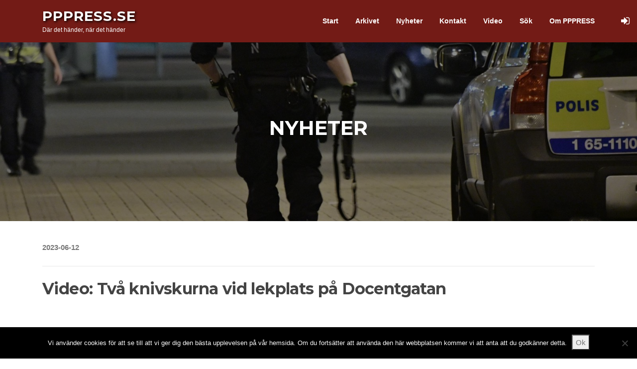

--- FILE ---
content_type: text/html; charset=UTF-8
request_url: https://www.pppress.se/nyhet/video-tva-knivskurna-vid-lekplats-pa-docentgatan/
body_size: 12201
content:
<!DOCTYPE html>
<html lang="sv-SE">
<head>
<meta charset="UTF-8">
<meta name="viewport" content="width=device-width, initial-scale=1">
<link rel="profile" href="http://gmpg.org/xfn/11">
<link rel="pingback" href="https://www.pppress.se/xmlrpc.php">
<meta name='robots' content='index, follow, max-image-preview:large, max-snippet:-1, max-video-preview:-1' />
<style>img:is([sizes="auto" i], [sizes^="auto," i]) { contain-intrinsic-size: 3000px 1500px }</style>
<!-- Open Graph Meta Tags generated by MashShare 4.0.47 - https://mashshare.net -->
<meta property="og:type" content="article" /> 
<meta property="og:title" content="Video: Två knivskurna vid lekplats på Docentgatan" />
<meta property="og:description" content="https://www.youtube.com/watch?v=14SZ_yV0OKM" />
<meta property="og:image" content="https://www.pppress.se/wp-content/uploads/2023/06/2023-06-12_22h44_26.jpg" />
<meta property="og:url" content="https://www.pppress.se/nyhet/video-tva-knivskurna-vid-lekplats-pa-docentgatan/" />
<meta property="og:site_name" content="PPPress.se" />
<meta property="article:publisher" content="https://www.facebook.com/pppress.se/" />
<meta property="article:published_time" content="2023-06-12T22:45:47+02:00" />
<meta property="article:modified_time" content="2023-06-12T22:45:47+02:00" />
<meta property="og:updated_time" content="2023-06-12T22:45:47+02:00" />
<!-- Open Graph Meta Tags generated by MashShare 4.0.47 - https://www.mashshare.net -->
<!-- This site is optimized with the Yoast SEO plugin v26.5 - https://yoast.com/wordpress/plugins/seo/ -->
<title>Video: Två knivskurna vid lekplats på Docentgatan - PPPress.se</title>
<link rel="canonical" href="https://www.pppress.se/nyhet/video-tva-knivskurna-vid-lekplats-pa-docentgatan/" />
<meta property="og:locale" content="sv_SE" />
<meta property="og:type" content="article" />
<meta property="og:title" content="Video: Två knivskurna vid lekplats på Docentgatan - PPPress.se" />
<meta property="og:url" content="https://www.pppress.se/nyhet/video-tva-knivskurna-vid-lekplats-pa-docentgatan/" />
<meta property="og:site_name" content="PPPress.se" />
<meta property="article:publisher" content="https://www.facebook.com/pppress.se/" />
<meta property="og:image" content="https://www.pppress.se/wp-content/uploads/2023/06/2023-06-12_22h44_26.jpg" />
<meta property="og:image:width" content="2509" />
<meta property="og:image:height" content="1375" />
<meta property="og:image:type" content="image/jpeg" />
<meta name="twitter:card" content="summary_large_image" />
<meta name="twitter:label1" content="Beräknad lästid" />
<meta name="twitter:data1" content="1 minut" />
<script type="application/ld+json" class="yoast-schema-graph">{"@context":"https://schema.org","@graph":[{"@type":"WebPage","@id":"https://www.pppress.se/nyhet/video-tva-knivskurna-vid-lekplats-pa-docentgatan/","url":"https://www.pppress.se/nyhet/video-tva-knivskurna-vid-lekplats-pa-docentgatan/","name":"Video: Två knivskurna vid lekplats på Docentgatan - PPPress.se","isPartOf":{"@id":"https://www.pppress.se/#website"},"primaryImageOfPage":{"@id":"https://www.pppress.se/nyhet/video-tva-knivskurna-vid-lekplats-pa-docentgatan/#primaryimage"},"image":{"@id":"https://www.pppress.se/nyhet/video-tva-knivskurna-vid-lekplats-pa-docentgatan/#primaryimage"},"thumbnailUrl":"https://www.pppress.se/wp-content/uploads/2023/06/2023-06-12_22h44_26.jpg","datePublished":"2023-06-12T20:45:47+00:00","breadcrumb":{"@id":"https://www.pppress.se/nyhet/video-tva-knivskurna-vid-lekplats-pa-docentgatan/#breadcrumb"},"inLanguage":"sv-SE","potentialAction":[{"@type":"ReadAction","target":["https://www.pppress.se/nyhet/video-tva-knivskurna-vid-lekplats-pa-docentgatan/"]}]},{"@type":"ImageObject","inLanguage":"sv-SE","@id":"https://www.pppress.se/nyhet/video-tva-knivskurna-vid-lekplats-pa-docentgatan/#primaryimage","url":"https://www.pppress.se/wp-content/uploads/2023/06/2023-06-12_22h44_26.jpg","contentUrl":"https://www.pppress.se/wp-content/uploads/2023/06/2023-06-12_22h44_26.jpg","width":2509,"height":1375},{"@type":"BreadcrumbList","@id":"https://www.pppress.se/nyhet/video-tva-knivskurna-vid-lekplats-pa-docentgatan/#breadcrumb","itemListElement":[{"@type":"ListItem","position":1,"name":"Hem","item":"https://www.pppress.se/"},{"@type":"ListItem","position":2,"name":"nyheter","item":"https://www.pppress.se/nyhet/"},{"@type":"ListItem","position":3,"name":"Video: Två knivskurna vid lekplats på Docentgatan"}]},{"@type":"WebSite","@id":"https://www.pppress.se/#website","url":"https://www.pppress.se/","name":"PPPress.se","description":"Där det händer, när det händer","potentialAction":[{"@type":"SearchAction","target":{"@type":"EntryPoint","urlTemplate":"https://www.pppress.se/?s={search_term_string}"},"query-input":{"@type":"PropertyValueSpecification","valueRequired":true,"valueName":"search_term_string"}}],"inLanguage":"sv-SE"}]}</script>
<!-- / Yoast SEO plugin. -->
<link rel='dns-prefetch' href='//fonts.googleapis.com' />
<link rel="alternate" type="application/rss+xml" title="PPPress.se &raquo; Webbflöde" href="https://www.pppress.se/feed/" />
<link rel="alternate" type="application/rss+xml" title="PPPress.se &raquo; Kommentarsflöde" href="https://www.pppress.se/comments/feed/" />
<!-- This site uses the Google Analytics by ExactMetrics plugin v8.10.2 - Using Analytics tracking - https://www.exactmetrics.com/ -->
<!-- Note: ExactMetrics is not currently configured on this site. The site owner needs to authenticate with Google Analytics in the ExactMetrics settings panel. -->
<!-- No tracking code set -->
<!-- / Google Analytics by ExactMetrics -->
<script type="text/javascript">
/* <![CDATA[ */
window._wpemojiSettings = {"baseUrl":"https:\/\/s.w.org\/images\/core\/emoji\/16.0.1\/72x72\/","ext":".png","svgUrl":"https:\/\/s.w.org\/images\/core\/emoji\/16.0.1\/svg\/","svgExt":".svg","source":{"concatemoji":"https:\/\/www.pppress.se\/wp-includes\/js\/wp-emoji-release.min.js?ver=5bfaaecaa63363e9513b35442878058d"}};
/*! This file is auto-generated */
!function(s,n){var o,i,e;function c(e){try{var t={supportTests:e,timestamp:(new Date).valueOf()};sessionStorage.setItem(o,JSON.stringify(t))}catch(e){}}function p(e,t,n){e.clearRect(0,0,e.canvas.width,e.canvas.height),e.fillText(t,0,0);var t=new Uint32Array(e.getImageData(0,0,e.canvas.width,e.canvas.height).data),a=(e.clearRect(0,0,e.canvas.width,e.canvas.height),e.fillText(n,0,0),new Uint32Array(e.getImageData(0,0,e.canvas.width,e.canvas.height).data));return t.every(function(e,t){return e===a[t]})}function u(e,t){e.clearRect(0,0,e.canvas.width,e.canvas.height),e.fillText(t,0,0);for(var n=e.getImageData(16,16,1,1),a=0;a<n.data.length;a++)if(0!==n.data[a])return!1;return!0}function f(e,t,n,a){switch(t){case"flag":return n(e,"\ud83c\udff3\ufe0f\u200d\u26a7\ufe0f","\ud83c\udff3\ufe0f\u200b\u26a7\ufe0f")?!1:!n(e,"\ud83c\udde8\ud83c\uddf6","\ud83c\udde8\u200b\ud83c\uddf6")&&!n(e,"\ud83c\udff4\udb40\udc67\udb40\udc62\udb40\udc65\udb40\udc6e\udb40\udc67\udb40\udc7f","\ud83c\udff4\u200b\udb40\udc67\u200b\udb40\udc62\u200b\udb40\udc65\u200b\udb40\udc6e\u200b\udb40\udc67\u200b\udb40\udc7f");case"emoji":return!a(e,"\ud83e\udedf")}return!1}function g(e,t,n,a){var r="undefined"!=typeof WorkerGlobalScope&&self instanceof WorkerGlobalScope?new OffscreenCanvas(300,150):s.createElement("canvas"),o=r.getContext("2d",{willReadFrequently:!0}),i=(o.textBaseline="top",o.font="600 32px Arial",{});return e.forEach(function(e){i[e]=t(o,e,n,a)}),i}function t(e){var t=s.createElement("script");t.src=e,t.defer=!0,s.head.appendChild(t)}"undefined"!=typeof Promise&&(o="wpEmojiSettingsSupports",i=["flag","emoji"],n.supports={everything:!0,everythingExceptFlag:!0},e=new Promise(function(e){s.addEventListener("DOMContentLoaded",e,{once:!0})}),new Promise(function(t){var n=function(){try{var e=JSON.parse(sessionStorage.getItem(o));if("object"==typeof e&&"number"==typeof e.timestamp&&(new Date).valueOf()<e.timestamp+604800&&"object"==typeof e.supportTests)return e.supportTests}catch(e){}return null}();if(!n){if("undefined"!=typeof Worker&&"undefined"!=typeof OffscreenCanvas&&"undefined"!=typeof URL&&URL.createObjectURL&&"undefined"!=typeof Blob)try{var e="postMessage("+g.toString()+"("+[JSON.stringify(i),f.toString(),p.toString(),u.toString()].join(",")+"));",a=new Blob([e],{type:"text/javascript"}),r=new Worker(URL.createObjectURL(a),{name:"wpTestEmojiSupports"});return void(r.onmessage=function(e){c(n=e.data),r.terminate(),t(n)})}catch(e){}c(n=g(i,f,p,u))}t(n)}).then(function(e){for(var t in e)n.supports[t]=e[t],n.supports.everything=n.supports.everything&&n.supports[t],"flag"!==t&&(n.supports.everythingExceptFlag=n.supports.everythingExceptFlag&&n.supports[t]);n.supports.everythingExceptFlag=n.supports.everythingExceptFlag&&!n.supports.flag,n.DOMReady=!1,n.readyCallback=function(){n.DOMReady=!0}}).then(function(){return e}).then(function(){var e;n.supports.everything||(n.readyCallback(),(e=n.source||{}).concatemoji?t(e.concatemoji):e.wpemoji&&e.twemoji&&(t(e.twemoji),t(e.wpemoji)))}))}((window,document),window._wpemojiSettings);
/* ]]> */
</script>
<!-- www.pppress.se is managing ads with Advanced Ads 2.0.14 – https://wpadvancedads.com/ --><script data-wpfc-render="false" id="pppre-ready">
window.advanced_ads_ready=function(e,a){a=a||"complete";var d=function(e){return"interactive"===a?"loading"!==e:"complete"===e};d(document.readyState)?e():document.addEventListener("readystatechange",(function(a){d(a.target.readyState)&&e()}),{once:"interactive"===a})},window.advanced_ads_ready_queue=window.advanced_ads_ready_queue||[];		</script>
<style id='wp-emoji-styles-inline-css' type='text/css'>
img.wp-smiley, img.emoji {
display: inline !important;
border: none !important;
box-shadow: none !important;
height: 1em !important;
width: 1em !important;
margin: 0 0.07em !important;
vertical-align: -0.1em !important;
background: none !important;
padding: 0 !important;
}
</style>
<!-- <link rel='stylesheet' id='wp-block-library-css' href='https://www.pppress.se/wp-includes/css/dist/block-library/style.min.css?ver=5bfaaecaa63363e9513b35442878058d' type='text/css' media='all' /> -->
<link rel="stylesheet" type="text/css" href="//www.pppress.se/wp-content/cache/wpfc-minified/1gc5n6xp/9xck0.css" media="all"/>
<style id='classic-theme-styles-inline-css' type='text/css'>
/*! This file is auto-generated */
.wp-block-button__link{color:#fff;background-color:#32373c;border-radius:9999px;box-shadow:none;text-decoration:none;padding:calc(.667em + 2px) calc(1.333em + 2px);font-size:1.125em}.wp-block-file__button{background:#32373c;color:#fff;text-decoration:none}
</style>
<style id='global-styles-inline-css' type='text/css'>
:root{--wp--preset--aspect-ratio--square: 1;--wp--preset--aspect-ratio--4-3: 4/3;--wp--preset--aspect-ratio--3-4: 3/4;--wp--preset--aspect-ratio--3-2: 3/2;--wp--preset--aspect-ratio--2-3: 2/3;--wp--preset--aspect-ratio--16-9: 16/9;--wp--preset--aspect-ratio--9-16: 9/16;--wp--preset--color--black: #000000;--wp--preset--color--cyan-bluish-gray: #abb8c3;--wp--preset--color--white: #ffffff;--wp--preset--color--pale-pink: #f78da7;--wp--preset--color--vivid-red: #cf2e2e;--wp--preset--color--luminous-vivid-orange: #ff6900;--wp--preset--color--luminous-vivid-amber: #fcb900;--wp--preset--color--light-green-cyan: #7bdcb5;--wp--preset--color--vivid-green-cyan: #00d084;--wp--preset--color--pale-cyan-blue: #8ed1fc;--wp--preset--color--vivid-cyan-blue: #0693e3;--wp--preset--color--vivid-purple: #9b51e0;--wp--preset--gradient--vivid-cyan-blue-to-vivid-purple: linear-gradient(135deg,rgba(6,147,227,1) 0%,rgb(155,81,224) 100%);--wp--preset--gradient--light-green-cyan-to-vivid-green-cyan: linear-gradient(135deg,rgb(122,220,180) 0%,rgb(0,208,130) 100%);--wp--preset--gradient--luminous-vivid-amber-to-luminous-vivid-orange: linear-gradient(135deg,rgba(252,185,0,1) 0%,rgba(255,105,0,1) 100%);--wp--preset--gradient--luminous-vivid-orange-to-vivid-red: linear-gradient(135deg,rgba(255,105,0,1) 0%,rgb(207,46,46) 100%);--wp--preset--gradient--very-light-gray-to-cyan-bluish-gray: linear-gradient(135deg,rgb(238,238,238) 0%,rgb(169,184,195) 100%);--wp--preset--gradient--cool-to-warm-spectrum: linear-gradient(135deg,rgb(74,234,220) 0%,rgb(151,120,209) 20%,rgb(207,42,186) 40%,rgb(238,44,130) 60%,rgb(251,105,98) 80%,rgb(254,248,76) 100%);--wp--preset--gradient--blush-light-purple: linear-gradient(135deg,rgb(255,206,236) 0%,rgb(152,150,240) 100%);--wp--preset--gradient--blush-bordeaux: linear-gradient(135deg,rgb(254,205,165) 0%,rgb(254,45,45) 50%,rgb(107,0,62) 100%);--wp--preset--gradient--luminous-dusk: linear-gradient(135deg,rgb(255,203,112) 0%,rgb(199,81,192) 50%,rgb(65,88,208) 100%);--wp--preset--gradient--pale-ocean: linear-gradient(135deg,rgb(255,245,203) 0%,rgb(182,227,212) 50%,rgb(51,167,181) 100%);--wp--preset--gradient--electric-grass: linear-gradient(135deg,rgb(202,248,128) 0%,rgb(113,206,126) 100%);--wp--preset--gradient--midnight: linear-gradient(135deg,rgb(2,3,129) 0%,rgb(40,116,252) 100%);--wp--preset--font-size--small: 13px;--wp--preset--font-size--medium: 20px;--wp--preset--font-size--large: 36px;--wp--preset--font-size--x-large: 42px;--wp--preset--spacing--20: 0.44rem;--wp--preset--spacing--30: 0.67rem;--wp--preset--spacing--40: 1rem;--wp--preset--spacing--50: 1.5rem;--wp--preset--spacing--60: 2.25rem;--wp--preset--spacing--70: 3.38rem;--wp--preset--spacing--80: 5.06rem;--wp--preset--shadow--natural: 6px 6px 9px rgba(0, 0, 0, 0.2);--wp--preset--shadow--deep: 12px 12px 50px rgba(0, 0, 0, 0.4);--wp--preset--shadow--sharp: 6px 6px 0px rgba(0, 0, 0, 0.2);--wp--preset--shadow--outlined: 6px 6px 0px -3px rgba(255, 255, 255, 1), 6px 6px rgba(0, 0, 0, 1);--wp--preset--shadow--crisp: 6px 6px 0px rgba(0, 0, 0, 1);}:where(.is-layout-flex){gap: 0.5em;}:where(.is-layout-grid){gap: 0.5em;}body .is-layout-flex{display: flex;}.is-layout-flex{flex-wrap: wrap;align-items: center;}.is-layout-flex > :is(*, div){margin: 0;}body .is-layout-grid{display: grid;}.is-layout-grid > :is(*, div){margin: 0;}:where(.wp-block-columns.is-layout-flex){gap: 2em;}:where(.wp-block-columns.is-layout-grid){gap: 2em;}:where(.wp-block-post-template.is-layout-flex){gap: 1.25em;}:where(.wp-block-post-template.is-layout-grid){gap: 1.25em;}.has-black-color{color: var(--wp--preset--color--black) !important;}.has-cyan-bluish-gray-color{color: var(--wp--preset--color--cyan-bluish-gray) !important;}.has-white-color{color: var(--wp--preset--color--white) !important;}.has-pale-pink-color{color: var(--wp--preset--color--pale-pink) !important;}.has-vivid-red-color{color: var(--wp--preset--color--vivid-red) !important;}.has-luminous-vivid-orange-color{color: var(--wp--preset--color--luminous-vivid-orange) !important;}.has-luminous-vivid-amber-color{color: var(--wp--preset--color--luminous-vivid-amber) !important;}.has-light-green-cyan-color{color: var(--wp--preset--color--light-green-cyan) !important;}.has-vivid-green-cyan-color{color: var(--wp--preset--color--vivid-green-cyan) !important;}.has-pale-cyan-blue-color{color: var(--wp--preset--color--pale-cyan-blue) !important;}.has-vivid-cyan-blue-color{color: var(--wp--preset--color--vivid-cyan-blue) !important;}.has-vivid-purple-color{color: var(--wp--preset--color--vivid-purple) !important;}.has-black-background-color{background-color: var(--wp--preset--color--black) !important;}.has-cyan-bluish-gray-background-color{background-color: var(--wp--preset--color--cyan-bluish-gray) !important;}.has-white-background-color{background-color: var(--wp--preset--color--white) !important;}.has-pale-pink-background-color{background-color: var(--wp--preset--color--pale-pink) !important;}.has-vivid-red-background-color{background-color: var(--wp--preset--color--vivid-red) !important;}.has-luminous-vivid-orange-background-color{background-color: var(--wp--preset--color--luminous-vivid-orange) !important;}.has-luminous-vivid-amber-background-color{background-color: var(--wp--preset--color--luminous-vivid-amber) !important;}.has-light-green-cyan-background-color{background-color: var(--wp--preset--color--light-green-cyan) !important;}.has-vivid-green-cyan-background-color{background-color: var(--wp--preset--color--vivid-green-cyan) !important;}.has-pale-cyan-blue-background-color{background-color: var(--wp--preset--color--pale-cyan-blue) !important;}.has-vivid-cyan-blue-background-color{background-color: var(--wp--preset--color--vivid-cyan-blue) !important;}.has-vivid-purple-background-color{background-color: var(--wp--preset--color--vivid-purple) !important;}.has-black-border-color{border-color: var(--wp--preset--color--black) !important;}.has-cyan-bluish-gray-border-color{border-color: var(--wp--preset--color--cyan-bluish-gray) !important;}.has-white-border-color{border-color: var(--wp--preset--color--white) !important;}.has-pale-pink-border-color{border-color: var(--wp--preset--color--pale-pink) !important;}.has-vivid-red-border-color{border-color: var(--wp--preset--color--vivid-red) !important;}.has-luminous-vivid-orange-border-color{border-color: var(--wp--preset--color--luminous-vivid-orange) !important;}.has-luminous-vivid-amber-border-color{border-color: var(--wp--preset--color--luminous-vivid-amber) !important;}.has-light-green-cyan-border-color{border-color: var(--wp--preset--color--light-green-cyan) !important;}.has-vivid-green-cyan-border-color{border-color: var(--wp--preset--color--vivid-green-cyan) !important;}.has-pale-cyan-blue-border-color{border-color: var(--wp--preset--color--pale-cyan-blue) !important;}.has-vivid-cyan-blue-border-color{border-color: var(--wp--preset--color--vivid-cyan-blue) !important;}.has-vivid-purple-border-color{border-color: var(--wp--preset--color--vivid-purple) !important;}.has-vivid-cyan-blue-to-vivid-purple-gradient-background{background: var(--wp--preset--gradient--vivid-cyan-blue-to-vivid-purple) !important;}.has-light-green-cyan-to-vivid-green-cyan-gradient-background{background: var(--wp--preset--gradient--light-green-cyan-to-vivid-green-cyan) !important;}.has-luminous-vivid-amber-to-luminous-vivid-orange-gradient-background{background: var(--wp--preset--gradient--luminous-vivid-amber-to-luminous-vivid-orange) !important;}.has-luminous-vivid-orange-to-vivid-red-gradient-background{background: var(--wp--preset--gradient--luminous-vivid-orange-to-vivid-red) !important;}.has-very-light-gray-to-cyan-bluish-gray-gradient-background{background: var(--wp--preset--gradient--very-light-gray-to-cyan-bluish-gray) !important;}.has-cool-to-warm-spectrum-gradient-background{background: var(--wp--preset--gradient--cool-to-warm-spectrum) !important;}.has-blush-light-purple-gradient-background{background: var(--wp--preset--gradient--blush-light-purple) !important;}.has-blush-bordeaux-gradient-background{background: var(--wp--preset--gradient--blush-bordeaux) !important;}.has-luminous-dusk-gradient-background{background: var(--wp--preset--gradient--luminous-dusk) !important;}.has-pale-ocean-gradient-background{background: var(--wp--preset--gradient--pale-ocean) !important;}.has-electric-grass-gradient-background{background: var(--wp--preset--gradient--electric-grass) !important;}.has-midnight-gradient-background{background: var(--wp--preset--gradient--midnight) !important;}.has-small-font-size{font-size: var(--wp--preset--font-size--small) !important;}.has-medium-font-size{font-size: var(--wp--preset--font-size--medium) !important;}.has-large-font-size{font-size: var(--wp--preset--font-size--large) !important;}.has-x-large-font-size{font-size: var(--wp--preset--font-size--x-large) !important;}
:where(.wp-block-post-template.is-layout-flex){gap: 1.25em;}:where(.wp-block-post-template.is-layout-grid){gap: 1.25em;}
:where(.wp-block-columns.is-layout-flex){gap: 2em;}:where(.wp-block-columns.is-layout-grid){gap: 2em;}
:root :where(.wp-block-pullquote){font-size: 1.5em;line-height: 1.6;}
</style>
<!-- <link rel='stylesheet' id='cookie-notice-front-css' href='https://www.pppress.se/wp-content/plugins/cookie-notice/css/front.min.css?ver=2.5.11' type='text/css' media='all' /> -->
<!-- <link rel='stylesheet' id='mashsb-styles-css' href='https://www.pppress.se/wp-content/plugins/mashsharer/assets/css/mashsb.min.css?ver=4.0.47' type='text/css' media='all' /> -->
<link rel="stylesheet" type="text/css" href="//www.pppress.se/wp-content/cache/wpfc-minified/fs6kvv2x/9xck0.css" media="all"/>
<style id='mashsb-styles-inline-css' type='text/css'>
.mashsb-count {color:#cccccc;}
[class^="mashicon-"], .onoffswitch-label, .onoffswitch2-label, .onoffswitch {
border-radius: 7px;
}@media only screen and (min-width:568px){.mashsb-buttons a {min-width: 35px;}}
</style>
<!-- <link rel='stylesheet' id='searchandfilter-css' href='https://www.pppress.se/wp-content/plugins/search-filter/style.css?ver=1' type='text/css' media='all' /> -->
<link rel="stylesheet" type="text/css" href="//www.pppress.se/wp-content/cache/wpfc-minified/6vu1pzye/9xck0.css" media="all"/>
<link rel='stylesheet' id='screenr-fonts-css' href='https://fonts.googleapis.com/css?family=Open%2BSans%3A400%2C300%2C300italic%2C400italic%2C600%2C600italic%2C700%2C700italic%7CMontserrat%3A400%2C700&#038;subset=latin%2Clatin-ext' type='text/css' media='all' />
<!-- <link rel='stylesheet' id='font-awesome-css' href='https://www.pppress.se/wp-content/themes/screenr/assets/css/font-awesome.min.css?ver=4.0.0' type='text/css' media='all' /> -->
<!-- <link rel='stylesheet' id='bootstrap-css' href='https://www.pppress.se/wp-content/themes/screenr/assets/css/bootstrap.min.css?ver=4.0.0' type='text/css' media='all' /> -->
<!-- <link rel='stylesheet' id='screenr-style-css' href='https://www.pppress.se/wp-content/themes/screenr/style.css?ver=5bfaaecaa63363e9513b35442878058d' type='text/css' media='all' /> -->
<link rel="stylesheet" type="text/css" href="//www.pppress.se/wp-content/cache/wpfc-minified/87dfq85f/9xck0.css" media="all"/>
<style id='screenr-style-inline-css' type='text/css'>
#page-header-cover.swiper-slider.no-image .swiper-slide .overlay {
background-color: #000000;
opacity: 1;
}
.gallery-carousel .g-item{
padding: 0px 10px;
}
.gallery-carousel {
margin-left: -10px;
margin-right: -10px;
}
.gallery-grid .g-item, .gallery-masonry .g-item .inner {
padding: 10px;
}
.gallery-grid, .gallery-masonry {
margin: -10px;
}
</style>
<!-- <link rel='stylesheet' id='screenr-gallery-lightgallery-css' href='https://www.pppress.se/wp-content/themes/screenr/assets/css/lightgallery.css?ver=5bfaaecaa63363e9513b35442878058d' type='text/css' media='all' /> -->
<!-- <link rel='stylesheet' id='screenr-css' href='https://www.pppress.se/wp-content/themes/screenr-likabra-child/style.css?ver=5bfaaecaa63363e9513b35442878058d' type='text/css' media='all' /> -->
<script src='//www.pppress.se/wp-content/cache/wpfc-minified/dt051cbr/9xck0.js' type="text/javascript"></script>
<!-- <script type="text/javascript" async src="https://www.pppress.se/wp-content/plugins/burst-statistics/assets/js/timeme/timeme.min.js?ver=1765537205" id="burst-timeme-js"></script> -->
<script type="text/javascript" id="burst-js-extra">
/* <![CDATA[ */
var burst = {"tracking":{"isInitialHit":true,"lastUpdateTimestamp":0,"beacon_url":"https:\/\/www.pppress.se\/wp-content\/plugins\/burst-statistics\/endpoint.php","ajaxUrl":"https:\/\/www.pppress.se\/wp-admin\/admin-ajax.php"},"options":{"cookieless":0,"pageUrl":"https:\/\/www.pppress.se\/nyhet\/video-tva-knivskurna-vid-lekplats-pa-docentgatan\/","beacon_enabled":1,"do_not_track":0,"enable_turbo_mode":0,"track_url_change":0,"cookie_retention_days":30,"debug":0},"goals":{"completed":[],"scriptUrl":"https:\/\/www.pppress.se\/wp-content\/plugins\/burst-statistics\/assets\/js\/build\/burst-goals.js?v=1765537205","active":[{"ID":"1","title":"Standardm\u00e5l","type":"clicks","status":"active","server_side":"0","url":"*","conversion_metric":"visitors","date_created":"1716911448","date_start":"1716911591","date_end":"0","attribute":"class","attribute_value":"","hook":"","selector":""}]},"cache":{"uid":null,"fingerprint":null,"isUserAgent":null,"isDoNotTrack":null,"useCookies":null}};
/* ]]> */
</script>
<script src='//www.pppress.se/wp-content/cache/wpfc-minified/e3pmwy95/9xck0.js' type="text/javascript"></script>
<!-- <script type="text/javascript" async src="https://www.pppress.se/wp-content/plugins/burst-statistics/assets/js/build/burst.min.js?ver=1765537205" id="burst-js"></script> -->
<script type="text/javascript" id="cookie-notice-front-js-before">
/* <![CDATA[ */
var cnArgs = {"ajaxUrl":"https:\/\/www.pppress.se\/wp-admin\/admin-ajax.php","nonce":"7608f5accc","hideEffect":"fade","position":"bottom","onScroll":false,"onScrollOffset":100,"onClick":false,"cookieName":"cookie_notice_accepted","cookieTime":2592000,"cookieTimeRejected":2592000,"globalCookie":false,"redirection":false,"cache":false,"revokeCookies":false,"revokeCookiesOpt":"automatic"};
/* ]]> */
</script>
<script src='//www.pppress.se/wp-content/cache/wpfc-minified/d7suamni/9xck0.js' type="text/javascript"></script>
<!-- <script type="text/javascript" src="https://www.pppress.se/wp-content/plugins/cookie-notice/js/front.min.js?ver=2.5.11" id="cookie-notice-front-js"></script> -->
<!-- <script type="text/javascript" src="https://www.pppress.se/wp-includes/js/jquery/jquery.min.js?ver=3.7.1" id="jquery-core-js"></script> -->
<!-- <script type="text/javascript" src="https://www.pppress.se/wp-includes/js/jquery/jquery-migrate.min.js?ver=3.4.1" id="jquery-migrate-js"></script> -->
<script type="text/javascript" id="mashsb-js-extra">
/* <![CDATA[ */
var mashsb = {"shares":"0","round_shares":"1","animate_shares":"0","dynamic_buttons":"0","share_url":"https:\/\/www.pppress.se\/nyhet\/video-tva-knivskurna-vid-lekplats-pa-docentgatan\/","title":"Video%3A+Tv%C3%A5+knivskurna+vid+lekplats+p%C3%A5+Docentgatan","image":"https:\/\/www.pppress.se\/wp-content\/uploads\/2023\/06\/2023-06-12_22h44_26.jpg","desc":"https:\/\/www.youtube.com\/watch?v=14SZ_yV0OKM","hashtag":"","subscribe":"content","subscribe_url":"","activestatus":"1","singular":"1","twitter_popup":"1","refresh":"0","nonce":"3a543477b7","postid":"223108","servertime":"1765873328","ajaxurl":"https:\/\/www.pppress.se\/wp-admin\/admin-ajax.php"};
/* ]]> */
</script>
<script src='//www.pppress.se/wp-content/cache/wpfc-minified/8aqzytdk/9xck0.js' type="text/javascript"></script>
<!-- <script type="text/javascript" src="https://www.pppress.se/wp-content/plugins/mashsharer/assets/js/mashsb.min.js?ver=4.0.47" id="mashsb-js"></script> -->
<!-- <script type="text/javascript" src="https://www.pppress.se/wp-content/themes/screenr-likabra-child/assets/js/likabra.js?ver=1" id="likabra-js-js"></script> -->
<link rel="https://api.w.org/" href="https://www.pppress.se/wp-json/" /><link rel="EditURI" type="application/rsd+xml" title="RSD" href="https://www.pppress.se/xmlrpc.php?rsd" />
<link rel='shortlink' href='https://www.pppress.se/?p=223108' />
<link rel="alternate" title="oEmbed (JSON)" type="application/json+oembed" href="https://www.pppress.se/wp-json/oembed/1.0/embed?url=https%3A%2F%2Fwww.pppress.se%2Fnyhet%2Fvideo-tva-knivskurna-vid-lekplats-pa-docentgatan%2F" />
<link rel="alternate" title="oEmbed (XML)" type="text/xml+oembed" href="https://www.pppress.se/wp-json/oembed/1.0/embed?url=https%3A%2F%2Fwww.pppress.se%2Fnyhet%2Fvideo-tva-knivskurna-vid-lekplats-pa-docentgatan%2F&#038;format=xml" />
<script data-ad-client="ca-pub-3995853003974554" async src="https://pagead2.googlesyndication.com/pagead/js/adsbygoogle.js"></script>    <script type="text/javascript">
jQuery(function ($)  {
$("#countable_link a").on( 'click', function () {
var self = $( this );
var imagelink = this.id;
// console.log(this);
$.ajax({
type: 'post',			        
url: 'https://www.pppress.se/wp-admin/admin-ajax.php',
data: {
'action': 'link_click_counter',
'imagelink': imagelink
},
success: function( data ) {
console.log('success-data:', data );
}
});
});
});
</script>
<script type="text/javascript">
jQuery(function ($)  {
$('#submit-stats-data').on('click', function (e) {
var selecteduser = $( "#selecteduser" ).val();
var year = $( "#year" ).val();
var month = $( "#month" ).val();
console.log(selecteduser,year,month);
$.ajax({
type: 'post',			        
url: 'https://www.pppress.se/wp-admin/admin-ajax.php',
data: {
'action': 'showstatsbydateandmonth',
'selecteduser': selecteduser,
'year': year,
'month': month,
},
success: function( data ) {
console.log('success-data:', data );
$(".display-user-stats").html(data);
}
});
});
});
</script>
<script async src="https://pagead2.googlesyndication.com/pagead/js/adsbygoogle.js?client=ca-pub-3995853003974554"></script><script>(adsbygoogle = window.adsbygoogle || []).push({
google_ad_client: "ca-pub-3995853003974554",
enable_page_level_ads: true,
overlays: {bottom: true}
});</script><link rel="icon" href="https://www.pppress.se/wp-content/uploads/2020/06/favicon-2.ico" sizes="32x32" />
<link rel="icon" href="https://www.pppress.se/wp-content/uploads/2020/06/favicon-2.ico" sizes="192x192" />
<link rel="apple-touch-icon" href="https://www.pppress.se/wp-content/uploads/2020/06/favicon-2.ico" />
<meta name="msapplication-TileImage" content="https://www.pppress.se/wp-content/uploads/2020/06/favicon-2.ico" />
</head>
<body class="wp-singular nyhet-template-default single single-nyhet postid-223108 single-format-standard wp-theme-screenr wp-child-theme-screenr-likabra-child cookies-not-set group-blog has-site-title has-site-tagline header-layout-fixed aa-prefix-pppre-" data-burst_id="223108" data-burst_type="nyhet">
<div id="page" class="site">
<a class="skip-link screen-reader-text" href="#content">Hoppa till innehåll</a>
<header id="masthead" class="site-header" role="banner">
<div class="container">
<div class="site-branding">
<p class="site-title"><a href="https://www.pppress.se/" rel="home">PPPress.se</a></p>
<p class="site-description">Där det händer, när det händer</p>
</div><!-- .site-branding -->
<div class="header-right-wrapper">
<a href="#" id="nav-toggle">Meny<span></span></a>
<nav id="site-navigation" class="main-navigation" role="navigation">
<ul class="nav-menu">
<li id="menu-item-78" class="menu-item menu-item-type-post_type menu-item-object-page menu-item-home menu-item-78"><a href="https://www.pppress.se/">Start</a></li>
<li id="menu-item-244676" class="menu-item menu-item-type-post_type menu-item-object-page menu-item-244676"><a href="https://www.pppress.se/arkiv/">Arkivet</a></li>
<li id="menu-item-160" class="menu-item menu-item-type-custom menu-item-object-custom menu-item-160"><a href="https://www.pppress.se/nyhet">Nyheter</a></li>
<li id="menu-item-203" class="menu-item menu-item-type-post_type menu-item-object-page menu-item-203"><a href="https://www.pppress.se/kontakt/">Kontakt</a></li>
<li id="menu-item-209" class="menu-item menu-item-type-custom menu-item-object-custom menu-item-209"><a target="_blank" href="https://www.youtube.com/user/pppressab/videos">Video</a></li>
<li id="menu-item-299" class="menu-item menu-item-type-post_type menu-item-object-page menu-item-299"><a href="https://www.pppress.se/sok/">Sök</a></li>
<li id="menu-item-177225" class="menu-item menu-item-type-post_type menu-item-object-page menu-item-177225"><a href="https://www.pppress.se/om-oss/">Om PPPRESS</a></li>
</ul>
<!-- adding the login  -->
<button class="login-navbar-button"><i class="fa fa-sign-in"></i></button>
<div id="login-navbar">Logga in<div class="members-login-form"><form name="loginform" id="loginform" action="https://www.pppress.se/wp-login.php" method="post"><p class="login-username">
<label for="user_login">Användarnamn</label>
<input type="text" name="log" id="user_login" autocomplete="username" class="input" value="" size="20" />
</p><p class="login-password">
<label for="user_pass">Lösenord</label>
<input type="password" name="pwd" id="user_pass" autocomplete="current-password" spellcheck="false" class="input" value="" size="20" />
</p><p class="login-remember"><label><input name="rememberme" type="checkbox" id="rememberme" value="forever" checked="checked" /> Kom ihåg mig</label></p><p class="login-submit">
<input type="submit" name="wp-submit" id="wp-submit" class="button button-primary" value="Logga in" />
<input type="hidden" name="redirect_to" value="https://www.pppress.se/nyhet/video-tva-knivskurna-vid-lekplats-pa-docentgatan/" />
</p><input type="hidden" name="members_redirect_to" value="1" /></form></div></div>
<!-- end login -->
</nav>
<!-- #site-navigation -->
</div>
</div>
</header><!-- #masthead -->
<!-- LOADING ThE LIGHTBOX GALLERY STYLE AND JAVASCRIPT -->
<!-- <link rel="stylesheet" type="text/css" href="https://www.pppress.se/wp-content/themes/screenr-likabra-child/assets/image-gallery/ekko-lightbox.css"> -->
<link rel="stylesheet" type="text/css" href="//www.pppress.se/wp-content/cache/wpfc-minified/npbosdi/9xck0.css" media="all"/>
<script src="https://www.pppress.se/wp-content/themes/screenr-likabra-child/assets/image-gallery/ekko-lightbox.js"></script>
<section id="page-header-cover" class="section-slider swiper-slider fixed has-image" >
<div class="swiper-container" data-autoplay="0">
<div class="swiper-wrapper ">
<div class="swiper-slide slide-align-center " style="background-image: url('https://www.pppress.se/wp-content/uploads/cropped-cropped-FPy3Erkjd_o2oQGmRP9LTmNJZ8.jpeg');" ><div class="swiper-slide-intro"><div class="swiper-intro-inner" style="padding-top: 13%; padding-bottom: 13%; " ><h2 class="swiper-slide-heading">Nyheter</h2></div></div><div class="overlay"></div></div>			</div>
</div>
</section>
<div id="content" class="site-content">
<div id="content-inside" class="container right-sidebar">
<div id="primary" class="">
<main id="main" class="site-main" role="main">
<div class="new-images">
<!-- <form method="get" action="https://www.pppress.se">
<input type="text" name="s" value="" placeholder="sök&hellip;" style="width: 75%;" />
<select name="category_name" style="margin: 30px 0px;">
<option value="1989">1989</option>
<option value="1997">1997</option>
<option value="1998">1998</option>
<option value="1999">1999</option>
<option value="2000">2000</option>
<option value="2001">2001</option>
<option value="2002">2002</option>
<option value="2003">2003</option>
<option value="2004">2004</option>
<option value="2005">2005</option>
<option value="2006">2006</option>
<option value="2007">2007</option>
<option value="2008">2008</option>
<option value="2009">2009</option>
<option value="2010">2010</option>
<option value="2011">2011</option>
<option value="2012">2012</option>
<option value="2013">2013</option>
<option value="2014">2014</option>
<option value="2015">2015</option>
<option value="2016">2016</option>
<option value="2017">2017</option>
<option value="2018">2018</option>
<option value="2019">2019</option>
<option value="2020">2020</option>
<option value="2021">2021</option>
<option value="2022">2022</option>
<option value="2023">2023</option>
<option value="2024">2024</option>
<option value="2025">2025</option>
<option value="akarp">Åkarp</option>
<option value="aldringsbrott">Åldringsbrott</option>
<option value="angelholm">Ängelholm</option>
<option value="anlagd">anlagd</option>
<option value="arbetsplatsolycka">Arbetsplatsolycka</option>
<option value="arlov">Arlöv</option>
<option value="bastad">Båstad</option>
<option value="bilbrander">Bilbränder</option>
<option value="bjarred">Bjärred</option>
<option value="blaljussabutage">Blåljussabutage</option>
<option value="bomb">bomb</option>
<option value="brak">bråk</option>
<option value="brand">brand</option>
<option value="brott">Brott</option>
<option value="burlov">Burlöv</option>
<option value="corona">Corona</option>
<option value="dalby">Dalby</option>
<option value="danmark">Danmark</option>
<option value="demonstration">Demonstration</option>
<option value="djurraddning">Djurräddning</option>
<option value="dodsolycka">dödsolycka</option>
<option value="eftersok">Eftersök</option>
<option value="eslov">Eslöv</option>
<option value="falsterbo">Falsterbo</option>
<option value="flyg">Flyg</option>
<option value="flyktingar">Flyktingar</option>
<option value="forsvarsmakten">Försvarsmakten</option>
<option value="forsvunnen">Försvunnen</option>
<option value="gaslacka">gasläcka</option>
<option value="genarp">Genarp</option>
<option value="hassleholm">Hässleholm</option>
<option value="hastveda">Hästveda</option>
<option value="helsingborg">Helsingborg</option>
<option value="hjarup">Hjärup</option>
<option value="hollviken">Höllviken</option>
<option value="hoor">Höör</option>
<option value="horby">Hörby</option>
<option value="huliganer">Huliganer</option>
<option value="kavlinge">Kävlinge</option>
<option value="kemolycka">Kemolycka</option>
<option value="klagshamn">Klagshamn</option>
<option value="knivskarning">knivskärning</option>
<option value="konsert">Konsert</option>
<option value="kopenhamn">Köpenhamn</option>
<option value="kristianstad">Kristianstad</option>
<option value="kultur">Kultur</option>
<option value="kustbevakningen">Kustbevakningen</option>
<option value="landskrona">Landskrona</option>
<option value="limhamn">Limhamn</option>
<option value="loddekopinge">Löddeköpinge</option>
<option value="lomma">Lomma</option>
<option value="lund">Lund</option>
<option value="malmo">Malmö</option>
<option value="mc">MC</option>
<option value="mff">MFF</option>
<option value="militar">Militär</option>
<option value="misshandel">misshandel</option>
<option value="mord">mord</option>
<option value="mordforsok">mordförsök</option>
<option value="naringsliv">Näringsliv</option>
<option value="noje">nöje</option>
<option value="nyhet">nyhet</option>
<option value="olycka">olycka</option>
<option value="oxie">Oxie</option>
<option value="polis">polis</option>
<option value="polisinsats">Polisinsats</option>
<option value="polisjakt">Polisjakt</option>
<option value="politik">Politik</option>
<option value="raddningspadrag">Räddningspådrag</option>
<option value="ran">rån</option>
<option value="reportage">reportage</option>
<option value="rosengard">Rosengård</option>
<option value="sexualbrott">sexualbrott</option>
<option value="sjobo">Sjöbo</option>
<option value="sjoraddning">Sjöräddning</option>
<option value="skanor">Skanör</option>
<option value="skogsbrand">skogsbrand</option>
<option value="skola">skola</option>
<option value="skottlossning">skottlossning</option>
<option value="skurup">Skurup</option>
<option value="snoovader">Snöoväder</option>
<option value="sodra-sandby">Södra Sandby</option>
<option value="sport">sport</option>
<option value="staffanstorp">Staffanstorp</option>
<option value="storbrand">Storbrand</option>
<option value="storm">Storm</option>
<option value="stormskada">stormskada</option>
<option value="stromavbrott">strömavbrott</option>
<option value="svalov">Svalöv</option>
<option value="svedala">Svedala</option>
<option value="tagstopp">Tågstopp</option>
<option value="tjuvar">Tjuvar</option>
<option value="torekov">Torekov</option>
<option value="trafikolycka">Trafikolycka</option>
<option value="trelleborg">Trelleborg</option>
<option value="tullen">Tullen</option>
<option value="vader">Väder</option>
<option value="valdtakt">Våldtäkt</option>
<option value="vapen">vapen</option>
<option value="veberod">Veberöd</option>
<option value="vellinge">Vellinge</option>
<option value="video">Video</option>
<option value="ystad">Ystad</option>
</select>
<button class="single-news" type="submit">Sök</button>
</form> -->
<!-- 				<br><hr><br> -->
<b>2023-06-12</b><br><br>
<hr>
<article id="post-223108" class="post-223108 nyhet type-nyhet status-publish format-standard has-post-thumbnail hentry category-17630 category-brott category-knivskarning category-malmo category-mordforsok">
<header class="entry-header">
<h1 class="entry-title">Video: Två knivskurna vid lekplats på Docentgatan</h1>
<div class="entry-thumb"><img width="2509" height="1375" src="https://www.pppress.se/wp-content/uploads/2023/06/2023-06-12_22h44_26.jpg" class="attachment-screenr-blog-list size-screenr-blog-list wp-post-image" alt="" decoding="async" fetchpriority="high" srcset="https://www.pppress.se/wp-content/uploads/2023/06/2023-06-12_22h44_26.jpg 2509w, https://www.pppress.se/wp-content/uploads/2023/06/2023-06-12_22h44_26-300x164.jpg 300w, https://www.pppress.se/wp-content/uploads/2023/06/2023-06-12_22h44_26-1024x561.jpg 1024w, https://www.pppress.se/wp-content/uploads/2023/06/2023-06-12_22h44_26-768x421.jpg 768w, https://www.pppress.se/wp-content/uploads/2023/06/2023-06-12_22h44_26-1536x842.jpg 1536w, https://www.pppress.se/wp-content/uploads/2023/06/2023-06-12_22h44_26-2048x1122.jpg 2048w" sizes="(max-width: 2509px) 100vw, 2509px" /></div>
</header><!-- .entry-header -->
<div class="entry-content">
<p><iframe title="Två knivskurna vid lekplats på Docentgatan" width="790" height="444" src="https://www.youtube.com/embed/14SZ_yV0OKM?feature=oembed" frameborder="0" allow="accelerometer; autoplay; clipboard-write; encrypted-media; gyroscope; picture-in-picture; web-share" allowfullscreen></iframe></p>
<aside class="mashsb-container mashsb-main "><div class="mashsb-box"><div class="mashsb-buttons"><a class="mashicon-facebook mash-large mash-nomargin mash-center mashsb-noshadow" href="https://www.facebook.com/sharer.php?u=https%3A%2F%2Fwww.pppress.se%2Fnyhet%2Fvideo-tva-knivskurna-vid-lekplats-pa-docentgatan%2F" target="_top" rel="nofollow"><span class="icon"></span><span class="text">Dela</span></a><div class="onoffswitch2 mash-large mashsb-noshadow" style="display:none"></div></div>
</div>
<div style="clear:both"></div><div class="mashsb-toggle-container"></div></aside>
<!-- Share buttons by mashshare.net - Version: 4.0.47-->	</div><!-- .entry-content -->
<footer class="entry-footer">
</footer><!-- .entry-footer -->
</article><!-- #post-## -->
<!-- 		<div class="col-xs-12"> -->
<div class="row justify-content-center">
<div class="col-md-12">
<div class="image-gallery" style="display: inline-block;">
<img src="https://www.pppress.se/wp-content/uploads/2023/06/2023-06-12_22h44_26-300x164.jpg" class="img-fluid" >
</div><div style="padding-top: 30px;" class="login-from-singel-news">För att se bilderna i större storlek måste du vara avtalskund och vara inloggad. Logga in <i class="fa fa-sign-in"></i><br></div>						
</div>
<div class="col-xs-12">
<p class="postmetadata">Kategorier: <a href="https://www.pppress.se/kategorier/2023/" rel="category tag">2023</a>, <a href="https://www.pppress.se/kategorier/brott/" rel="category tag">Brott</a>, <a href="https://www.pppress.se/kategorier/knivskarning/" rel="category tag">knivskärning</a>, <a href="https://www.pppress.se/kategorier/malmo/" rel="category tag">Malmö</a>, <a href="https://www.pppress.se/kategorier/mordforsok/" rel="category tag">mordförsök</a></p>
</div>
<div class="col-xs-12" style="margin-bottom: 150px;">
<a rel="prev" href="https://www.pppress.se/nyhet/tva-knivskurna-vid-lekplats-pa-docentgatan/"><button class="single-news previous">&laquo; Föregående</button></a>	<a rel="next" href="https://www.pppress.se/nyhet/brand-i-el-sparkcykel-pa-industrigatan/"><button class="single-news next">Nästa &raquo; </button></a>					</div>
</div> <!-- end .row justify-content-center --> 
</div> <!-- end row -->
</main><!-- #main -->
</div><!-- #primary -->
</div><!--#content-inside -->
</div><!-- #content -->
	<footer id="colophon" class="site-footer" role="contentinfo">
<div class=" site-info">
<div class="container">
<div class="site-copyright">
Upphovsrätt &copy; 2025 PPPress.se. Alla rättigheter förbehålls.			</div><!-- .site-copyright -->
<div class="theme-info">
<a href="https://www.famethemes.com/themes/screenr">Screenr parallax theme</a> av FameThemes			</div>
</div>
</div><!-- .site-info -->
</footer><!-- #colophon -->
</div><!-- #page -->
<script type="speculationrules">
{"prefetch":[{"source":"document","where":{"and":[{"href_matches":"\/*"},{"not":{"href_matches":["\/wp-*.php","\/wp-admin\/*","\/wp-content\/uploads\/*","\/wp-content\/*","\/wp-content\/plugins\/*","\/wp-content\/themes\/screenr-likabra-child\/*","\/wp-content\/themes\/screenr\/*","\/*\\?(.+)"]}},{"not":{"selector_matches":"a[rel~=\"nofollow\"]"}},{"not":{"selector_matches":".no-prefetch, .no-prefetch a"}}]},"eagerness":"conservative"}]}
</script>
<script type="text/javascript" src="https://www.pppress.se/wp-content/themes/screenr-likabra-child/assets/js/plugins.js?ver=4.0.0" id="screenr-plugin-js"></script>
<script type="text/javascript" src="https://www.pppress.se/wp-content/themes/screenr/assets/js/bootstrap.bundle.min.js?ver=4.0.0" id="bootstrap-js"></script>
<script type="text/javascript" id="screenr-theme-js-extra">
/* <![CDATA[ */
var Screenr = {"ajax_url":"https:\/\/www.pppress.se\/wp-admin\/admin-ajax.php","full_screen_slider":"","header_layout":"","slider_parallax":"1","is_home_front_page":"0","autoplay":"7000","speed":"700","effect":"slide","gallery_enable":""};
/* ]]> */
</script>
<script type="text/javascript" src="https://www.pppress.se/wp-content/themes/screenr/assets/js/theme.js?ver=20120206" id="screenr-theme-js"></script>
<script type="text/javascript" src="https://www.pppress.se/wp-content/plugins/advanced-ads/admin/assets/js/advertisement.js?ver=2.0.14" id="advanced-ads-find-adblocker-js"></script>
<script data-wpfc-render="false">!function(){window.advanced_ads_ready_queue=window.advanced_ads_ready_queue||[],advanced_ads_ready_queue.push=window.advanced_ads_ready;for(var d=0,a=advanced_ads_ready_queue.length;d<a;d++)advanced_ads_ready(advanced_ads_ready_queue[d])}();</script>
<!-- Cookie Notice plugin v2.5.11 by Hu-manity.co https://hu-manity.co/ -->
<div id="cookie-notice" role="dialog" class="cookie-notice-hidden cookie-revoke-hidden cn-position-bottom" aria-label="Cookie Notice" style="background-color: rgba(0,0,0,1);"><div class="cookie-notice-container" style="color: #fff"><span id="cn-notice-text" class="cn-text-container">Vi använder cookies för att se till att vi ger dig den bästa upplevelsen på vår hemsida. Om du fortsätter att använda den här webbplatsen kommer vi att anta att du godkänner detta.</span><span id="cn-notice-buttons" class="cn-buttons-container"><button id="cn-accept-cookie" data-cookie-set="accept" class="cn-set-cookie cn-button cn-button-custom button" aria-label="Ok">Ok</button></span><button type="button" id="cn-close-notice" data-cookie-set="accept" class="cn-close-icon" aria-label="Nej"></button></div>
</div>
<!-- / Cookie Notice plugin -->
</body>
</html><!-- WP Fastest Cache file was created in 0.123 seconds, on 2025-12-16 @ 9:22 am --><!-- via php -->

--- FILE ---
content_type: text/html; charset=utf-8
request_url: https://www.google.com/recaptcha/api2/aframe
body_size: 270
content:
<!DOCTYPE HTML><html><head><meta http-equiv="content-type" content="text/html; charset=UTF-8"></head><body><script nonce="5YOOGWFLEdc-MfNYkqL0RQ">/** Anti-fraud and anti-abuse applications only. See google.com/recaptcha */ try{var clients={'sodar':'https://pagead2.googlesyndication.com/pagead/sodar?'};window.addEventListener("message",function(a){try{if(a.source===window.parent){var b=JSON.parse(a.data);var c=clients[b['id']];if(c){var d=document.createElement('img');d.src=c+b['params']+'&rc='+(localStorage.getItem("rc::a")?sessionStorage.getItem("rc::b"):"");window.document.body.appendChild(d);sessionStorage.setItem("rc::e",parseInt(sessionStorage.getItem("rc::e")||0)+1);localStorage.setItem("rc::h",'1769854907566');}}}catch(b){}});window.parent.postMessage("_grecaptcha_ready", "*");}catch(b){}</script></body></html>